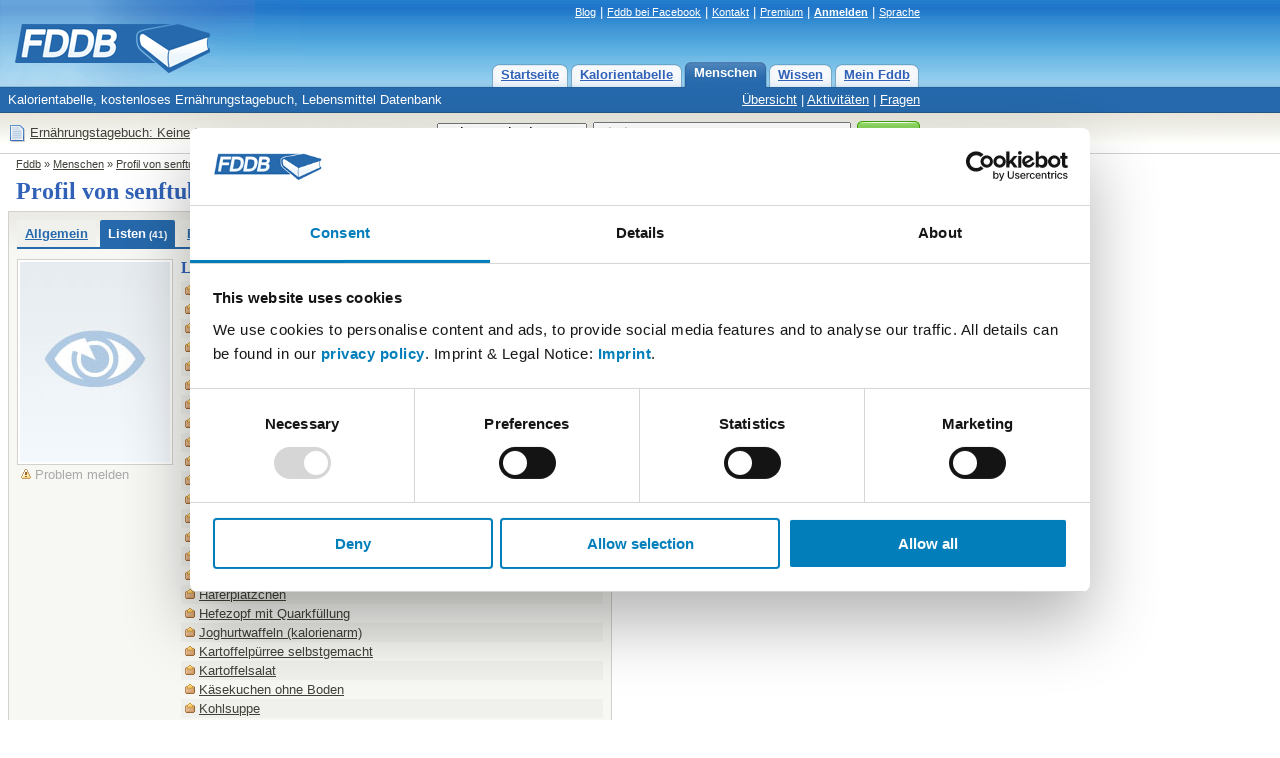

--- FILE ---
content_type: text/html; charset=utf-8
request_url: https://fddb.info/db/de/leute/senftube/listen.html
body_size: 6004
content:
<!DOCTYPE HTML PUBLIC "-//W3C//DTD HTML 4.01 Transitional//EN"
  "http://www.w3.org/TR/html4/loose.dtd">
<html>
<head>

<script id="Cookiebot" src="https://consent.cookiebot.com/uc.js" data-cbid="e4e55c15-8655-4de7-9b69-e70a4edba388" data-blockingmode="auto" type="text/javascript">
</script>

<!-- Matomo Tag Manager -->
<script>
var waitForTrackerCount = 0;
function matomoWaitForTracker() {
  if (typeof _paq === 'undefined' || typeof Cookiebot === 'undefined') {
    if (waitForTrackerCount < 40) {
      setTimeout(matomoWaitForTracker, 250);
      waitForTrackerCount++;
      return;
    }
  } else {
    window.addEventListener('CookiebotOnAccept', function (e) {
        consentSet();
    });
    window.addEventListener('CookiebotOnDecline', function (e) {
        consentSet();
    })
  }
}
function consentSet() {
  if (Cookiebot.consent.statistics) {
    _paq.push(['rememberCookieConsentGiven']);
    _paq.push(['setConsentGiven']);
  } else {
    _paq.push(['forgetCookieConsentGiven']); 
    _paq.push(['deleteCookies']);
  }
}
document.addEventListener('DOMContentLoaded', matomoWaitForTracker);

var _mtm = window._mtm = window._mtm || [];
_mtm.push({'mtm.startTime': (new Date().getTime()), 'event': 'mtm.Start'});
var d=document, g=d.createElement('script'), s=d.getElementsByTagName('script')[0];
g.async=true; g.src='https://analytics.fddb.info/matomo/js/container_kk4T8GLM.js'; s.parentNode.insertBefore(g,s);
</script>
<!-- End Matomo Tag Manager -->
<!-- Matomo -->
<script>
  var _paq = window._paq = window._paq || [];
  _paq.push(['requireCookieConsent']);
  /* tracker methods like "setCustomDimension" should be called before "trackPageView" */
  _paq.push(['trackPageView']);
  _paq.push(['enableLinkTracking']);
  (function() {
    var u="https://analytics.fddb.info/matomo/";
    _paq.push(['setTrackerUrl', u+'matomo.php']);
    _paq.push(['setSiteId', '1']);
    var d=document, g=d.createElement('script'), s=d.getElementsByTagName('script')[0];
    g.async=true; g.src=u+'matomo.js'; s.parentNode.insertBefore(g,s);
  })();
</script>
<!-- End Matomo Code -->
<!-- 17.01.2026 %pagebytes% [%debug%] /-->

<meta http-equiv="Content-Type" content="text/html; charset=utf-8">
<meta name="title" content="Listen von senftube - Fddb">
<meta name="keywords" content="Di&auml;t,Vitamine,Fett,Kalorien,abnehmen,Lebensmittel,Kalorientabelle,kcal">
<meta name="themen" content="Di&auml;t,Vitamine,Fett,Kalorien,abnehmen,Lebensmittel,Kalorientabelle,kcal">
<meta name="description" content="Profil von senftube bei Fddb mit Fotos, Bewertungen und Listen. Kalorientabelle, kostenloses Ern&auml;hrungstagebuch, Lebensmittel Datenbank">
<meta name="language" content="de">
<meta name="robots" content="noindex, noarchive">
<title>Listen von senftube - Fddb</title>
<link rel="stylesheet" type="text/css" href="https://fddb.info/static/css/fddb.css">
<link rel="stylesheet" type="text/css" href="https://fddb.info/static/css/print.css" media="print">
<meta name="viewport" content="width=device-width, initial-scale=1.0">
<link rel="stylesheet" type="text/css" href="https://fddb.info/static/css/fddb-small.css" media="(max-width:640px)">
<script src="https://fddb.info/static/js/fddb.js?1768613173" type="text/javascript"></script>
<base href="https://fddb.info/">
</head>
<body>


<div id="ip_page_wrapper"><div id="ip_content_wrapper">
<div class="fddbupperbar" id="fddb-header">
<div id="fddb-headerwrapper">

<div style="position:relative;top:0px;left:0px;"><a href="/"><img id='fddb-main-logo' src="static/image/de/logo.gif" alt="Fddb.info - Lebensmittel Datenbank"></a></div>

<div class="quicklinks"><a href="https://blog.fddb.info/" target="_blank">Blog</a> | <a href='http://www.facebook.com/Fooddatabase' rel='nofollow noopener noreferrer' class='v2hdlnk' target='_blank'>Fddb bei Facebook</a> | <a href="https://help.fddb.info" class='v2hdlnk'>Kontakt</a> | <a class='v2hdlnk' href='/premium?lang=de'>Premium</a> | <a style='font-weight:bold;' href='db/i18n/account/?lang=de' class='v2hdlnk'>Anmelden</a> | <a href='javascript:void(0);' onClick="document.getElementById('header-language').style.visibility='visible';">Sprache</a></div>
    
<div id="header-language" class="hiddenlanguageselectionbox">
<table style='width:100%;' cellpadding=0 cellspacing=0><tr><td><p>Sprache wählen:</p></td><td align=right><div onClick="document.getElementById('header-language').style.visibility='hidden';" class="closebtnsv"></div></td></tr></table>
<a href="/" class="header-language-selected" style='font-weight:bold;'>Deutsch</a><br>
<a href="/db/en/index.html">English</a><br>
</div>

<div class="navigation">
	<div class="n09-non-out"><div class="n09-non-in" onClick="window.location.href='/db/i18n/myfddb/?lang=de';"><a href='/db/i18n/myfddb/?lang=de'>Mein Fddb</a></div></div>
	<div class="n09-non-out"><div class="n09-non-in" onClick="window.location.href='/db/de/lexikon/index.html';"><a href='/db/de/lexikon/index.html'>Wissen</a></div></div>
	<div class="n09-sel-out"><div class="n09-sel-in" onClick="window.location.href='/db/de/leute/index.html';"><a href='/db/de/leute/index.html'>Menschen</a></div></div>
	<div class="n09-non-out"><div class="n09-non-in" onClick="window.location.href='/db/de/produktgruppen/produkt_verzeichnis/index.html';"><a href='/db/de/produktgruppen/produkt_verzeichnis/index.html'>Kalorientabelle</a></div></div>
	<div class="n09-non-out"><div class="n09-non-in" onClick="window.location.href='/';"><a href='/'>Startseite</a></div></div>
</div> 

</div>
</div>


<div class="subnavigation" id="fddb-subnavigation">
	<div id="fddb-subwrapper">
		<div id="fddb-tagline">Kalorientabelle, kostenloses Ern&auml;hrungstagebuch, Lebensmittel Datenbank</div>
		<div class="subnaviright"><a href="/db/de/leute/index.html">&Uuml;bersicht</a> | <a href="/db/de/leute/aktivitaeten.html">Aktivit&auml;ten</a> | <a href="/db/de/fragen/index.html">Fragen</a></div> 
	</div>
</div>




<div class="topblock" id="fddb-topblock">
<div style='position:absolute;left:8px;top:10px;'>
	<div style='float:left;width:20px;'><a href='/db/i18n/notepad/?lang=de' rel='nofollow'><img src='static/image/notepad_button.gif' border=0 alt='Tagebuch' width=20 height=20></a></div>
	<div style='float:left;margin:2px 2px;'><a href='/db/i18n/notepad/?lang=de' rel='nofollow'>Ern&auml;hrungstagebuch: Keine Eintr&auml;ge</a></div>
</div>

<div class="usx_main" id="dus1"><form action="/db/de/suche/?" name="fus1"><table class="topsearchtable" height="42" cellpadding="0" cellspacing="0" border="0"><tr><td class="topsearchpretd"></td><td><select class="usx_select" onchange="usx_r(document.fus1.udd.options[document.fus1.udd.selectedIndex].value);" name="udd" id="udd"><option value="0" selected>Lebensmittel</option><option value="1">Rezepte</option><option value="2">Mitglieder</option></select><input type="hidden" name="cat" value="site-de"></td><td><input type="text" id="search" name="search" value="Kiwi" class="usx_sbox" onkeyup="fddb_acquery(document.getElementById('search').value,1,'de');" onfocus="usx_f(this,0);" autocomplete="off"><div id="accontent"></div></td><td><button type="submit" value="Suche" title="Suche" class="formbutton2010v1"><span>Suche</span></button></td></tr></table></form></div>

<div class="usx_main" id="dus2" style="visibility:hidden;"><form action="https://fddb.info/db/de/listen/suchen.html" name="fus2"><table class="topsearchtable" height="42" cellpadding="0" cellspacing="0" border="0"><tr><td class="topsearchpretd"></td><td><select class="usx_select" onchange="usx_r(document.fus2.udd.options[document.fus2.udd.selectedIndex].value);" name="udd" id="udd"><option value="0">Lebensmittel</option><option value="1" selected>Rezepte</option><option value="2">Mitglieder</option></select><input type="hidden" name="cat" value="multicompare-de"></td><td><input type="text" id="search" name="search" value="z.B. Tiramisu oder Kartoffelsalat" class="usx_sbox" onfocus="usx_f(this,1);"></td><td><button type="submit" value="Suche" title="Suche" class="formbutton2010v1"><span>Suche</span></button></td></tr></table></form></div>

<div class="usx_main" id="dus3" style="visibility:hidden;"><form method="POST" action="/db/de/leute/suchen.html" name="fus3"><table class="topsearchtable" height="42" cellpadding="0" cellspacing="0" border="0"><tr><td class="topsearchpretd"></td><td><select class="usx_select" onchange="usx_r(document.fus3.udd.options[document.fus3.udd.selectedIndex].value);" name="udd" id="udd"><option value="0">Lebensmittel</option><option value="1">Rezepte</option><option value="2" selected>Mitglieder</option></select><input type="hidden" name="cat" value="people-de"></td><td><input type="text" id="search" name="search" value="Nutzername" class="usx_sbox" onfocus="usx_f(this,2);"></td><td><button type="submit" value="Suche" title="Suche" class="formbutton2010v1"><span>Suche</span></button></td></tr></table></form></div>

</div>




<div class='clr'></div>

<div id='fddb-logicpath'>
	<div class='breadcrumb'><a href=''>Fddb</a> » <a href='db/de/leute/index.html'>Menschen</a>  » <a href='db/de/leute/senftube/index.html'>Profil von senftube</a> </div>
</div>


<div class="clr"></div>
<div id="content">
<div id="fddb-printonly-header"><img src='static/printonly/logo.gif' alt='Fddb' title='Fddb'></div>

<div class='pageheadline'>
	<h1 id='fddb-headline1'>Profil von senftube</h1>
	<h2 id='fddb-headline2'>Erfahre mehr &uuml;ber diesen Benutzer</h2>
</div>

<div class="mainblock">



<div class="leftblock">

	<script LANGUAGE="JavaScript">
	<!--
		function confirmSubmit(Confirmationtext)
		{
			var agree=confirm(Confirmationtext);
			if (agree)
				return true ;
			else
				return false ;
		}
		
		function checklengthpinboard()
		{
			maxLen=4000;
			var txt=document.pinboardform.body.value;
			if(txt.length>maxLen)
			{
			        document.pinboardform.body.value=txt.substring(0,maxLen);
			        document.getElementById('counterpinboard').innerHTML = 0;
			}
			else
			{
				document.getElementById('counterpinboard').innerHTML = maxLen-txt.length;
			}
		}
		
	// -->
	</script>

	<div class="contentblockgrey-lower-noheader"><div class="standardcontent"><ul class='fddb-navtabs' style='margin-top:2px;'><li><a href='db/de/leute/senftube/index.html'>Allgemein</a></li><li><a href='db/de/leute/senftube/listen.html' class='selnavtab'>Listen<span style='font-size:10px;color:#FFF;'>&nbsp;(41)</span></a></li><li><a href='db/de/leute/senftube/bewertungen.html'>Bewertungen<span style='font-size:10px;color:#2669ac;'>&nbsp;(8)</span></a></li><li><a href='db/de/leute/senftube/fotos.html' style='color:#999;'>Fotos</a></li><li><a href='db/de/leute/senftube/fragen.html'>Community<span style='font-size:10px;color:#2669ac;'>&nbsp;(6)</span></a></li><li><a href='db/de/leute/senftube/tagebuch.html' style='color:#999;'>Tagebuch</a></li></ul><div style='margin-top:4px;width:164px;float:left;'><img style='width:150px;height:200px;' class='imagesimpleborder' src='static/image/nophoto_profile.jpg'><table style='width:100%;margin-bottom:4px;margin-top:2px;' cellpadding=0 cellspacing=0 border=0><tr><td width=10><a href='db/i18n/support/?lang=de&amp;q=reportprofile&amp;p=589494'><img style='margin:0px 4px;' src='static/stockholm/mini/alert.gif' width=10 height=10 border=0></a></td><td nowrap><a class='lghtlnk' href='db/i18n/support/?lang=de&amp;q=reportprofile&amp;p=589494'>Problem melden</a></td></tr></table></div><div style='float:left;width:422px;'><h3>Listen von senftube</h3><div><div style='background-color:#F0F0EC;padding:2px 4px;'><a href='/db/de/listen/643997_apfelstreuselkuchen_mit_quark_schlesische_art/index.html'><img src='static/stockholm/mini/clipboard_plain.gif' width='10' height='10' border='0' alt='Liste'></a>&nbsp;<a href='/db/de/listen/643997_apfelstreuselkuchen_mit_quark_schlesische_art/index.html'>Apfelstreuselkuchen mit Quark (schlesische Art)</a><br></div><div style='padding:2px 4px;'><a href='/db/de/listen/674755_asiatische_huehnersuppe/index.html'><img src='static/stockholm/mini/clipboard_plain.gif' width='10' height='10' border='0' alt='Liste'></a>&nbsp;<a href='/db/de/listen/674755_asiatische_huehnersuppe/index.html'>Asiatische Hühnersuppe</a><br></div><div style='background-color:#F0F0EC;padding:2px 4px;'><a href='/db/de/listen/2295894_bananenbrot_vegan/index.html'><img src='static/stockholm/mini/clipboard_plain.gif' width='10' height='10' border='0' alt='Liste'></a>&nbsp;<a href='/db/de/listen/2295894_bananenbrot_vegan/index.html'>Bananenbrot vegan</a><br></div><div style='padding:2px 4px;'><a href='/db/de/listen/1786164_bananenwaffeln/index.html'><img src='static/stockholm/mini/clipboard_plain.gif' width='10' height='10' border='0' alt='Liste'></a>&nbsp;<a href='/db/de/listen/1786164_bananenwaffeln/index.html'>Bananenwaffeln</a><br></div><div style='background-color:#F0F0EC;padding:2px 4px;'><a href='/db/de/listen/495726_bohnengemuese_aus_der_pfanne/index.html'><img src='static/stockholm/mini/clipboard_plain.gif' width='10' height='10' border='0' alt='Liste'></a>&nbsp;<a href='/db/de/listen/495726_bohnengemuese_aus_der_pfanne/index.html'>Bohnengemüse aus der Pfanne</a><br></div><div style='padding:2px 4px;'><a href='/db/de/listen/506107_bolognesesauce/index.html'><img src='static/stockholm/mini/clipboard_plain.gif' width='10' height='10' border='0' alt='Liste'></a>&nbsp;<a href='/db/de/listen/506107_bolognesesauce/index.html'>Bolognesesauce</a><br></div><div style='background-color:#F0F0EC;padding:2px 4px;'><a href='/db/de/listen/563633_bratkartoffeln_fettarm/index.html'><img src='static/stockholm/mini/clipboard_plain.gif' width='10' height='10' border='0' alt='Liste'></a>&nbsp;<a href='/db/de/listen/563633_bratkartoffeln_fettarm/index.html'>Bratkartoffeln fettarm</a><br></div><div style='padding:2px 4px;'><a href='/db/de/listen/877867_buttermilch-pancakes/index.html'><img src='static/stockholm/mini/clipboard_plain.gif' width='10' height='10' border='0' alt='Liste'></a>&nbsp;<a href='/db/de/listen/877867_buttermilch-pancakes/index.html'>Buttermilch-Pancakes</a><br></div><div style='background-color:#F0F0EC;padding:2px 4px;'><a href='/db/de/listen/947546_buttermilchwaffeln/index.html'><img src='static/stockholm/mini/clipboard_plain.gif' width='10' height='10' border='0' alt='Liste'></a>&nbsp;<a href='/db/de/listen/947546_buttermilchwaffeln/index.html'>Buttermilchwaffeln</a><br></div><div style='padding:2px 4px;'><a href='/db/de/listen/1551236_erdbeertorte/index.html'><img src='static/stockholm/mini/clipboard_plain.gif' width='10' height='10' border='0' alt='Liste'></a>&nbsp;<a href='/db/de/listen/1551236_erdbeertorte/index.html'>Erdbeertorte</a><br></div><div style='background-color:#F0F0EC;padding:2px 4px;'><a href='/db/de/listen/607587_gemischter_salat/index.html'><img src='static/stockholm/mini/clipboard_plain.gif' width='10' height='10' border='0' alt='Liste'></a>&nbsp;<a href='/db/de/listen/607587_gemischter_salat/index.html'>Gemischter Salat</a><br></div><div style='padding:2px 4px;'><a href='/db/de/listen/1591282_gemuesepfanne/index.html'><img src='static/stockholm/mini/clipboard_plain.gif' width='10' height='10' border='0' alt='Liste'></a>&nbsp;<a href='/db/de/listen/1591282_gemuesepfanne/index.html'>Gemüsepfanne</a><br></div><div style='background-color:#F0F0EC;padding:2px 4px;'><a href='/db/de/listen/442929_gemuesesuppe_mit_haehnchenbrust/index.html'><img src='static/stockholm/mini/clipboard_plain.gif' width='10' height='10' border='0' alt='Liste'></a>&nbsp;<a href='/db/de/listen/442929_gemuesesuppe_mit_haehnchenbrust/index.html'>Gemüsesuppe mit Hähnchenbrust</a><br></div><div style='padding:2px 4px;'><a href='/db/de/listen/435321_gemuesesuppe_mit_rindfleisch/index.html'><img src='static/stockholm/mini/clipboard_plain.gif' width='10' height='10' border='0' alt='Liste'></a>&nbsp;<a href='/db/de/listen/435321_gemuesesuppe_mit_rindfleisch/index.html'>Gemüsesuppe mit Rindfleisch</a><br></div><div style='background-color:#F0F0EC;padding:2px 4px;'><a href='/db/de/listen/382083_gruene_sosse/index.html'><img src='static/stockholm/mini/clipboard_plain.gif' width='10' height='10' border='0' alt='Liste'></a>&nbsp;<a href='/db/de/listen/382083_gruene_sosse/index.html'>Grüne Soße</a><br></div><div style='padding:2px 4px;'><a href='/db/de/listen/709544_gruenkohlsuppe/index.html'><img src='static/stockholm/mini/clipboard_plain.gif' width='10' height='10' border='0' alt='Liste'></a>&nbsp;<a href='/db/de/listen/709544_gruenkohlsuppe/index.html'>Grünkohlsuppe</a><br></div><div style='background-color:#F0F0EC;padding:2px 4px;'><a href='/db/de/listen/1724285_haferplaetzchen/index.html'><img src='static/stockholm/mini/clipboard_plain.gif' width='10' height='10' border='0' alt='Liste'></a>&nbsp;<a href='/db/de/listen/1724285_haferplaetzchen/index.html'>Haferplätzchen</a><br></div><div style='padding:2px 4px;'><a href='/db/de/listen/767694_hefezopf_mit_quarkfuellung/index.html'><img src='static/stockholm/mini/clipboard_plain.gif' width='10' height='10' border='0' alt='Liste'></a>&nbsp;<a href='/db/de/listen/767694_hefezopf_mit_quarkfuellung/index.html'>Hefezopf mit Quarkfüllung</a><br></div><div style='background-color:#F0F0EC;padding:2px 4px;'><a href='/db/de/listen/490538_joghurtwaffeln_kalorienarm/index.html'><img src='static/stockholm/mini/clipboard_plain.gif' width='10' height='10' border='0' alt='Liste'></a>&nbsp;<a href='/db/de/listen/490538_joghurtwaffeln_kalorienarm/index.html'>Joghurtwaffeln (kalorienarm)</a><br></div><div style='padding:2px 4px;'><a href='/db/de/listen/466684_kartoffelpuerree_selbstgemacht/index.html'><img src='static/stockholm/mini/clipboard_plain.gif' width='10' height='10' border='0' alt='Liste'></a>&nbsp;<a href='/db/de/listen/466684_kartoffelpuerree_selbstgemacht/index.html'>Kartoffelpürree selbstgemacht</a><br></div><div style='background-color:#F0F0EC;padding:2px 4px;'><a href='/db/de/listen/445669_kartoffelsalat/index.html'><img src='static/stockholm/mini/clipboard_plain.gif' width='10' height='10' border='0' alt='Liste'></a>&nbsp;<a href='/db/de/listen/445669_kartoffelsalat/index.html'>Kartoffelsalat</a><br></div><div style='padding:2px 4px;'><a href='/db/de/listen/467941_kaesekuchen_ohne_boden/index.html'><img src='static/stockholm/mini/clipboard_plain.gif' width='10' height='10' border='0' alt='Liste'></a>&nbsp;<a href='/db/de/listen/467941_kaesekuchen_ohne_boden/index.html'>Käsekuchen ohne Boden</a><br></div><div style='background-color:#F0F0EC;padding:2px 4px;'><a href='/db/de/listen/499538_kohlsuppe/index.html'><img src='static/stockholm/mini/clipboard_plain.gif' width='10' height='10' border='0' alt='Liste'></a>&nbsp;<a href='/db/de/listen/499538_kohlsuppe/index.html'>Kohlsuppe</a><br></div><div style='padding:2px 4px;'><a href='/db/de/listen/977595_krautshaeubchen/index.html'><img src='static/stockholm/mini/clipboard_plain.gif' width='10' height='10' border='0' alt='Liste'></a>&nbsp;<a href='/db/de/listen/977595_krautshaeubchen/index.html'>Krautshäubchen</a><br></div><div style='background-color:#F0F0EC;padding:2px 4px;'><a href='/db/de/listen/657504_lauch-kartoffelauflauf_mit_schinken/index.html'><img src='static/stockholm/mini/clipboard_plain.gif' width='10' height='10' border='0' alt='Liste'></a>&nbsp;<a href='/db/de/listen/657504_lauch-kartoffelauflauf_mit_schinken/index.html'>Lauch-Kartoffelauflauf mit Schinken</a><br></div><div style='padding:2px 4px;'><a href='/db/de/listen/479988_linseneintopf/index.html'><img src='static/stockholm/mini/clipboard_plain.gif' width='10' height='10' border='0' alt='Liste'></a>&nbsp;<a href='/db/de/listen/479988_linseneintopf/index.html'>Linseneintopf</a><br></div><div style='background-color:#F0F0EC;padding:2px 4px;'><a href='/db/de/listen/394677_moehrensuppe_mit_kohlrabi/index.html'><img src='static/stockholm/mini/clipboard_plain.gif' width='10' height='10' border='0' alt='Liste'></a>&nbsp;<a href='/db/de/listen/394677_moehrensuppe_mit_kohlrabi/index.html'>Möhrensuppe mit Kohlrabi</a><br></div><div style='padding:2px 4px;'><a href='/db/de/listen/1731590_nudelsalat_mit_mais_erbsen_wiener/index.html'><img src='static/stockholm/mini/clipboard_plain.gif' width='10' height='10' border='0' alt='Liste'></a>&nbsp;<a href='/db/de/listen/1731590_nudelsalat_mit_mais_erbsen_wiener/index.html'>Nudelsalat mit Mais, Erbsen, Wiener</a><br></div><div style='background-color:#F0F0EC;padding:2px 4px;'><a href='/db/de/listen/435315_nudelsuppe_mit_rinderbeinfleisch_und_gemuese/index.html'><img src='static/stockholm/mini/clipboard_plain.gif' width='10' height='10' border='0' alt='Liste'></a>&nbsp;<a href='/db/de/listen/435315_nudelsuppe_mit_rinderbeinfleisch_und_gemuese/index.html'>Nudelsuppe mit Rinderbeinfleisch und Gemüse</a><br></div><div style='padding:2px 4px;'><a href='/db/de/listen/756289_quarkplunder/index.html'><img src='static/stockholm/mini/clipboard_plain.gif' width='10' height='10' border='0' alt='Liste'></a>&nbsp;<a href='/db/de/listen/756289_quarkplunder/index.html'>Quarkplunder</a><br></div><div style='background-color:#F0F0EC;padding:2px 4px;'><a href='/db/de/listen/1698202_quarktorte/index.html'><img src='static/stockholm/mini/clipboard_plain.gif' width='10' height='10' border='0' alt='Liste'></a>&nbsp;<a href='/db/de/listen/1698202_quarktorte/index.html'>Quarktorte</a><br></div><div style='padding:2px 4px;'><a href='/db/de/listen/662604_quarkwaffeln/index.html'><img src='static/stockholm/mini/clipboard_plain.gif' width='10' height='10' border='0' alt='Liste'></a>&nbsp;<a href='/db/de/listen/662604_quarkwaffeln/index.html'>Quarkwaffeln</a><br></div><div style='background-color:#F0F0EC;padding:2px 4px;'><a href='/db/de/listen/388432_reis-gemuese-pfanne/index.html'><img src='static/stockholm/mini/clipboard_plain.gif' width='10' height='10' border='0' alt='Liste'></a>&nbsp;<a href='/db/de/listen/388432_reis-gemuese-pfanne/index.html'>Reis-Gemüse-Pfanne</a><br></div><div style='padding:2px 4px;'><a href='/db/de/listen/401424_reispfanne_mit_haehnchenbruststreifen/index.html'><img src='static/stockholm/mini/clipboard_plain.gif' width='10' height='10' border='0' alt='Liste'></a>&nbsp;<a href='/db/de/listen/401424_reispfanne_mit_haehnchenbruststreifen/index.html'>Reispfanne mit Hähnchenbruststreifen</a><br></div><div style='background-color:#F0F0EC;padding:2px 4px;'><a href='/db/de/listen/655236_reispfanne_mit_putenleber/index.html'><img src='static/stockholm/mini/clipboard_plain.gif' width='10' height='10' border='0' alt='Liste'></a>&nbsp;<a href='/db/de/listen/655236_reispfanne_mit_putenleber/index.html'>Reispfanne mit Putenleber</a><br></div><div style='padding:2px 4px;'><a href='/db/de/listen/516513_rindsgulasch/index.html'><img src='static/stockholm/mini/clipboard_plain.gif' width='10' height='10' border='0' alt='Liste'></a>&nbsp;<a href='/db/de/listen/516513_rindsgulasch/index.html'>Rindsgulasch</a><br></div><div style='background-color:#F0F0EC;padding:2px 4px;'><a href='/db/de/listen/2571491_schmandwaffeln/index.html'><img src='static/stockholm/mini/clipboard_plain.gif' width='10' height='10' border='0' alt='Liste'></a>&nbsp;<a href='/db/de/listen/2571491_schmandwaffeln/index.html'>Schmandwaffeln</a><br></div><div style='padding:2px 4px;'><a href='/db/de/listen/1235780_schoko-joghurt-kuchen/index.html'><img src='static/stockholm/mini/clipboard_plain.gif' width='10' height='10' border='0' alt='Liste'></a>&nbsp;<a href='/db/de/listen/1235780_schoko-joghurt-kuchen/index.html'>Schoko-Joghurt-Kuchen</a><br></div><div style='background-color:#F0F0EC;padding:2px 4px;'><a href='/db/de/listen/478692_spargelcremesuppe/index.html'><img src='static/stockholm/mini/clipboard_plain.gif' width='10' height='10' border='0' alt='Liste'></a>&nbsp;<a href='/db/de/listen/478692_spargelcremesuppe/index.html'>Spargelcremesuppe</a><br></div><div style='padding:2px 4px;'><a href='/db/de/listen/1332193_vanillekipferl_m_dinkelmehl/index.html'><img src='static/stockholm/mini/clipboard_plain.gif' width='10' height='10' border='0' alt='Liste'></a>&nbsp;<a href='/db/de/listen/1332193_vanillekipferl_m_dinkelmehl/index.html'>Vanillekipferl m. Dinkelmehl</a><br></div><div style='background-color:#F0F0EC;padding:2px 4px;'><a href='/db/de/listen/369370_wirsingsuppe_mit_rinderbeinfleisch_selbstgemach/index.html'><img src='static/stockholm/mini/clipboard_plain.gif' width='10' height='10' border='0' alt='Liste'></a>&nbsp;<a href='/db/de/listen/369370_wirsingsuppe_mit_rinderbeinfleisch_selbstgemach/index.html'>Wirsingsuppe mit Rinderbeinfleisch (selbstgemach</a><br></div></div></div><div style='clear:both;'></div></div></div>

</div>

<div class="rightblock">

	<div class="rightblue-complete"><div style="padding:4px 8px;margin-bottom:2px;">
	<h3 class="rightrowheadline">Weitere Funktionen</h3>
	<p>»&nbsp;<a href='db/de/leute/index.html'>&Uuml;bersicht</a></p>
	</div></div>
	<!-- %slowerblock% //-->
	<div class="rightblue-complete"><div style="padding:4px 8px;margin-bottom:2px;">
	<h3 class="rightrowheadline">Aktionen</h3>
	<p>»&nbsp;<a href='db/i18n/myfriends/?lang=de&amp;action=newfidconfirm&amp;q=senftube'>senftube als Freundin hinzuf&uuml;gen</a></p>
	</div></div>
	<!-- %elowerblock% //-->

	

</div>

</div> 

<div class="ftr2009"><div class='ftr2009tx'>Fddb steht in keiner Beziehung zu den auf dieser Webseite genannten Herstellern oder Produkten. Alle Markennamen und Warenzeichen sind Eigentum der jeweiligen Inhaber.<br>Fddb produziert oder verkauft keine Lebensmittel. Kontaktiere den Hersteller um vollst&auml;ndige Informationen zu erhalten.</div>
<table width="100%" cellpadding=0 cellspacing=0 id="fddb-footer"><tr>
<td valign=top width="25%">
	<a href='/db/de/lexikon/sitemap/index.html'>&Uuml;berblick</a><br>
	<a href='/db/de/produktgruppen/produkt_verzeichnis/index.html'>Kalorientabelle</a><br>
	<a href='/db/de/lexikon/index.html'>Wissen</a><br>
	<a href='/db/i18n/myfddb/?lang=de'>Mein Fddb</a>
</td><td width="25%" valign=top>
	<a href='/db/de/produktgruppen/produkt_verzeichnis/index.html'>Kalorien</a><br>
	<a href='/db/en/index.html'>Calories</a><br>
	<a href='/db/fr/index.html'>Lexique d'aliment</a><br>
	<a href='/db/i18n/mobile/de_fddb-apps.html'>Fddb Apps</a>
</td><td width="25%" valign=top>
	<a href='/db/de/lexikon/faq/index.html'>H&auml;ufig gestellte Fragen</a><br>
	<a href='/db/i18n/foodcloud/?lang=de'>Beliebte Produkte</a><br>
	<a href='/db/de/lexikon/gesundheitsthemen/index.html'>Hinweis zu Gesundheitsthemen</a><br />
	<a href='/premium/cancel?lang=de' target="_blank">Abo kündigen</a><br />
</td><td width="25%" valign=top>
	<a style='font-weight:bold;' rel='nofollow' href='https://help.fddb.info/hc/de/articles/360020163360'>Impressum</a><br>
	<a style='font-weight:bold;' rel='nofollow' href='https://help.fddb.info/hc/de/articles/360020162080'>Datenschutz und Cookies</a><br>
	<a href='https://help.fddb.info/hc/de/articles/360019889019'>Nutzungs- und Gesch&auml;ftsbedingungen</a><br>
	<a href='https://help.fddb.info'>Fehler melden</a><br>
</td></tr></table>
<table width="100%" cellpadding=0 cellspacing=0 style='margin-top:16px;'><tr>
<td width="50%" valign=top align=center><a href='https://itunes.apple.com/de/app/fddb-extender-kalorienzahler/id1105332761?mt=8'><img width='150' border=0 src='/static/app-badges/de/apple-badge.png'></a></td>
<td width="50%" valign=top align=center><a href='https://play.google.com/store/apps/details?id=com.fddb'><img width='150' border=0 src='/static/app-badges/de/google-play-badge.png'></a></td>
</tr></table>
</div>

</div> <!-- NetzA2 //-->

<!-- preload //-->
<img src='/static/image/form/green_right_hover.gif' style='display:none;width:0px;height:0px;' alt=''>
<img src='/static/image/form/green_left_hover.gif' style='display:none;width:0px;height:0px;' alt=''>
<!-- preload //-->	


</div></div></body>
</html>
